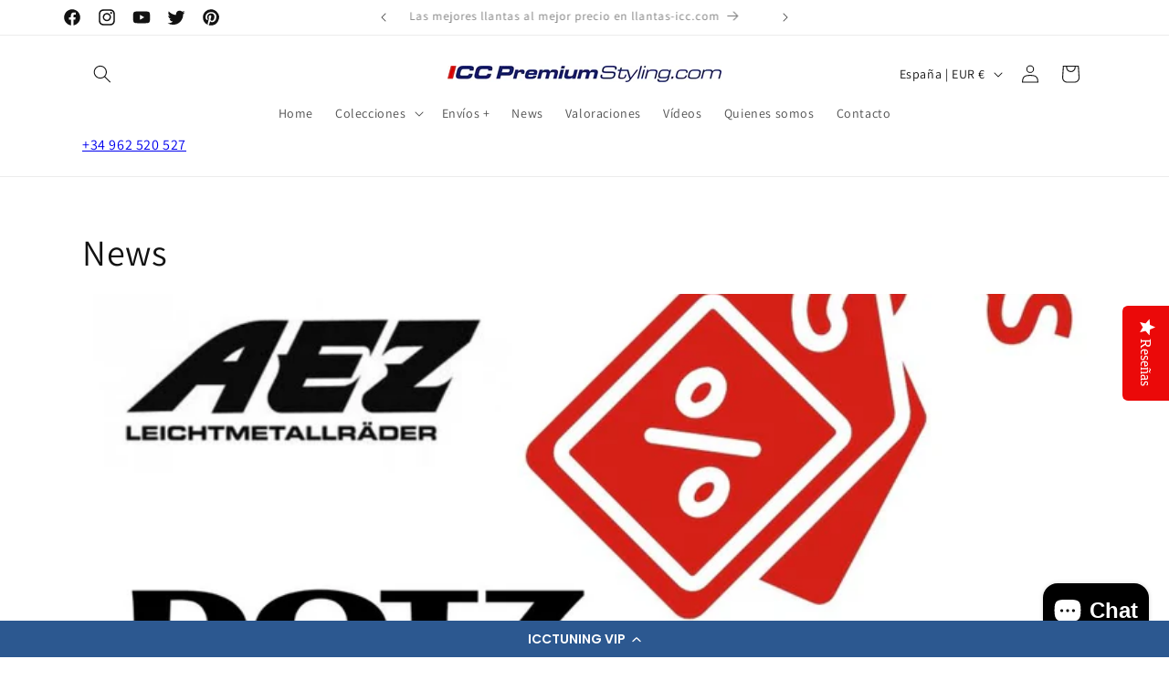

--- FILE ---
content_type: application/javascript
request_url: https://ecommplugins-trustboxsettings.trustpilot.com/icctuning.myshopify.com.js?settings=1667390202757&shop=icctuning.myshopify.com
body_size: 206
content:
const trustpilot_trustbox_settings = {"trustboxes":[],"activeTrustbox":0,"pageUrls":{"landing":"https://icctuning.myshopify.com","category":"https://icctuning.myshopify.com/collections/frontpage","product":"https://icctuning.myshopify.com/products/toma-de-aire-directa-dia-bmc"}};
dispatchEvent(new CustomEvent('trustpilotTrustboxSettingsLoaded'));

--- FILE ---
content_type: application/javascript; charset=utf-8
request_url: https://cdn-widgetsrepository.yotpo.com/v1/loader/StzopV-Vwd0s28PgwwDegQ
body_size: 13268
content:

if (typeof (window) !== 'undefined' && window.performance && window.performance.mark) {
  window.performance.mark('yotpo:loader:loaded');
}
var yotpoWidgetsContainer = yotpoWidgetsContainer || { guids: {} };
(function(){
    var guid = "StzopV-Vwd0s28PgwwDegQ";
    var loader = {
        loadDep: function (link, onLoad, strategy) {
            var script = document.createElement('script');
            script.onload = onLoad || function(){};
            script.src = link;
            if (strategy === 'defer') {
                script.defer = true;
            } else if (strategy === 'async') {
                script.async = true;
            }
            script.setAttribute("type", "text/javascript");
            script.setAttribute("charset", "utf-8");
            document.head.appendChild(script);
        },
        config: {
            data: {
                guid: guid
            },
            widgets: {
            
                "902350": {
                    instanceId: "902350",
                    instanceVersionId: "466758602",
                    templateAssetUrl: "https://cdn-widgetsrepository.yotpo.com/widget-assets/widget-referral-friend/app.v0.2.19-7483.js",
                    cssOverrideAssetUrl: "",
                    customizationCssUrl: "",
                    customizations: {
                      "background-color": "rgba(0, 0, 0, 0.7)",
                      "background-image-url": "https://cdn-widget-assets.yotpo.com/ReferralFriendWidget/assets/0.1.16/assets/backgroundImage-desktop.jpg",
                      "background-image-url-mobile": "https://cdn-widget-assets.yotpo.com/ReferralFriendWidget/assets/0.1.16/assets/backgroundImage-mobile-v2.jpg",
                      "copy-code-copied-text": "COPIED",
                      "copy-code-icon-color": "#D0021BFF",
                      "coupon-background-color": "#fafbfc",
                      "default-toggle": true,
                      "disclaimer-text": "I agree to the program’s [terms](http://example.net/terms) and [privacy policy](http://example.net/privacy-policy)",
                      "disclaimer-text-size": "12px",
                      "disclaimer-type": "no-disclaimer",
                      "email-activation": "true",
                      "email-capture-description-color": "#000000",
                      "email-capture-description-font-size": "14px",
                      "email-capture-description-text": "Enter your email to get your discount.",
                      "email-capture-title-color": "#000000",
                      "email-capture-title-font-size": "20px",
                      "email-capture-title-text": "Hey, friend! Your friend sent you {{reward}} your first purchase of {{min_spent}} or more.",
                      "email-verification-button-background-color": "#0F8383",
                      "email-verification-button-text": "Next",
                      "email-verification-button-text-color": "#FFFFFF",
                      "email-verification-button-type": "rounded_filled_rectangle",
                      "email-verification-resend-button-color": "#0F8383",
                      "email-verification-resend-button-font-size": "12px",
                      "email-verification-resend-link-sent-text": "Code sent",
                      "email-verification-resend-link-text": "Resend code",
                      "email-verification-resend-text": "Didn't get an email?",
                      "email-verification-resend-text-color": "#000000",
                      "email-verification-resend-text-font-size": "12px",
                      "email-verification-subtitle-color": "#000000",
                      "email-verification-subtitle-font-size": "14px",
                      "email-verification-subtitle-text": "Enter the code we sent to your email.",
                      "email-verification-title-color": "#000000",
                      "email-verification-title-font-size": "20px",
                      "email-verification-title-text": "Enter verification code",
                      "error-already-used-coupon-text": "Looks like you’ve already used this offer",
                      "error-general-failure-text": "Something went wrong generating your reward.",
                      "error-incorrect-verification-code-text": "Incorrect code. Try entering the code again.",
                      "error-message-invalid-email": "Please fill in a valid email address",
                      "error-message-text-color": "#C10000",
                      "error-message-verification-code-text-color": "#C10000",
                      "error-not-eligible-coupon-text": "Looks like you’re not eligible to use this offer.",
                      "next-button-background-color": "#D0021BFF",
                      "next-button-text": "Next",
                      "next-button-text-color": "#FFFFFFFF",
                      "next-button-type": "rounded_filled_rectangle",
                      "no-reward-subtitle-text": "Enter your email so we can let your friend know you received their referral.",
                      "no-reward-title-text": "Welcome to Body \u0026 Soul!",
                      "nothing-reward-subtitle-text": "Check out our products, and opportunities to earn rewards off purchases through our rewards program.",
                      "nothing-reward-title-text": "Did you know you can earn points off every order?",
                      "points-reward-subtitle-text": "Log in or create an account to use them",
                      "points-reward-title-text": "You’ve got {{points}} points to spend on rewards 🎉",
                      "points-subtitle-text": "Enter your email to get started",
                      "points-title-text": "Hey, friend! Your friend sent you {{points}} points to spend",
                      "popup-background-color": "#FFFFFF",
                      "primary-font-name-and-url": "Poppins@600|https://cdn-widgetsrepository.yotpo.com/web-fonts/css/poppins/v1/poppins_600.css",
                      "reward-option-auto-apply-title-text": "You got it! Your discount will  be automatically applied at checkout.",
                      "reward-option-title-text": "You got it! Just copy this code and paste it at checkout to use your discount.",
                      "rewards-page-button-background-color": "#0F8383",
                      "rewards-page-button-text": "Check out rewards program",
                      "rewards-page-button-text-color": "#0F8383",
                      "rewards-page-button-type": "rounded_rectangle",
                      "secondary-font-name-and-url": "Poppins@400|https://cdn-widgetsrepository.yotpo.com/web-fonts/css/poppins/v1/poppins_400.css",
                      "show-email-capture": false,
                      "sign-up-button-background-color": "#D0021BFF",
                      "sign-up-button-text": "Go to account page",
                      "sign-up-button-text-color": "#FFFFFFFF",
                      "sign-up-button-type": "rounded_filled_rectangle",
                      "start-button-background-color": "#D0021BFF",
                      "start-button-text": "Start shopping",
                      "start-button-text-color": "#FFFFFFFF",
                      "start-button-type": "rounded_filled_rectangle",
                      "subtitle-color": "#000000",
                      "subtitle-font-size": "14px",
                      "subtitle-text": "You can also copy and save this code for later.",
                      "text-design-choose-screen": "email_capture_display",
                      "title-color": "#000000",
                      "title-font-size": "20px",
                      "title-text": "Your discount will be automatically applied at checkout!"
                    },
                    staticContent: {
                      "cssEditorEnabled": false,
                      "currency": "EUR",
                      "forceEmailCapture": false,
                      "friendVerificationEnabled": "disabled",
                      "hideFriendCoupon": false,
                      "isHidden": false,
                      "isMultiCurrencyEnabled": false,
                      "merchantId": "98930",
                      "platformName": "shopify",
                      "rewardType": "REWARD_OPTION",
                      "selfExecutable": true,
                      "shouldAutoApplyCoupon": true,
                      "shouldShowInfoMessage": false,
                      "showRewardsButton": false,
                      "storeId": "3Q5XgYq011STSCJNT5m4ZUZ5qAvDxdcMDtoZ30gu",
                      "urlMatch": "https?://(?!yap.yotpo.com).*sref_id=.*"
                    },
                    className: "ReferralFriendWidget",
                    dependencyGroupId: null
                },
            
                "902349": {
                    instanceId: "902349",
                    instanceVersionId: "466633500",
                    templateAssetUrl: "https://cdn-widgetsrepository.yotpo.com/widget-assets/widget-referral-share/app.v0.5.8-7478.js",
                    cssOverrideAssetUrl: "",
                    customizationCssUrl: "",
                    customizations: {
                      "background-color": "#F6F1EE",
                      "customer-email-view-button-text": "Next",
                      "customer-email-view-description-discount-discount": "Give your friends {{friend_reward}} their first purchase of {{min_spent}}, and get {{customer_reward}} for each successful referral.",
                      "customer-email-view-description-discount-points": "Give your friends {{friend_reward}} their first purchase of {{min_spent}}, and get {{customer_reward}} points for each successful referral.",
                      "customer-email-view-description-nothing-discount": "Get {{customer_reward}} for each successful referral.",
                      "customer-email-view-description-nothing-points": "Get {{customer_reward}} points for each successful referral.",
                      "customer-email-view-description-points-discount": "Give your friends {{friend_reward}} points, and get {{customer_reward}} for each successful referral.",
                      "customer-email-view-description-points-points": "Give your friends {{friend_reward}} points, and get {{customer_reward}} points for each successful referral.",
                      "customer-email-view-header": "Refer a Friend",
                      "customer-email-view-input-placeholder": "Your email address",
                      "customer-email-view-title-discount-discount": "GIVE {{friend_reward}}, GET {{customer_reward}}",
                      "customer-email-view-title-discount-points": "GIVE {{friend_reward}}, GET {{customer_reward}} POINTS",
                      "customer-email-view-title-nothing-discount": "REFER A FRIEND, GET {{customer_reward}} FOR REFERRALS",
                      "customer-email-view-title-nothing-points": "REFER A FRIEND, GET {{customer_reward}} POINTS FOR REFERRALS",
                      "customer-email-view-title-points-discount": "GIVE {{friend_reward}} POINTS, GET {{customer_reward}}",
                      "customer-email-view-title-points-points": "GIVE {{friend_reward}} POINTS, GET {{customer_reward}} POINTS",
                      "customer-name-view-input-placeholder": "Your name",
                      "default-toggle": true,
                      "description-color": "#6C6C6C",
                      "description-font-size": "16px",
                      "desktop-background-image-url": "https://cdn-widget-assets.yotpo.com/ReferralShareWidget/assets/0.1.1/assets/background-image.jpg",
                      "disabled-referral-code-error": "Looks like your referral link was deactivated",
                      "email-fill-color": "#F6F1EE",
                      "email-input-type": "rounded_rectangle",
                      "email-outline-color": "#000000",
                      "email-text-color": "#000000",
                      "final-view-button-text": "Refer more friends",
                      "final-view-description": "Remind your friends to check their email",
                      "final-view-error-description": "We were unable to share the referral link. Go back to the previous step to try again.",
                      "final-view-error-text": "Back",
                      "final-view-error-title": "Something went wrong",
                      "final-view-title": "Thank you for referring!",
                      "fonts-primary-font-name-and-url": "Poppins@600|https://cdn-widgetsrepository.yotpo.com/web-fonts/css/poppins/v1/poppins_600.css",
                      "fonts-secondary-font-name-and-url": "Poppins@400|https://cdn-widgetsrepository.yotpo.com/web-fonts/css/poppins/v1/poppins_400.css",
                      "header-color": "#000000",
                      "header-font-size": "16px",
                      "login-view-description-discount-discount": "Give your friends {{friend_reward}} their first purchase of {{min_spent}}, and get {{customer_reward}} for each successful referral.",
                      "login-view-description-discount-points": "Give your friends {{friend_reward}} their first purchase of {{min_spent}}, and get {{customer_reward}} points for each successful referral.",
                      "login-view-description-nothing-discount": "Get {{customer_reward}} for each successful referral.",
                      "login-view-description-nothing-points": "Get {{customer_reward}} points for each successful referral.",
                      "login-view-description-points-discount": "Give your friends {{friend_reward}} points, and get {{customer_reward}} for each successful referral.",
                      "login-view-description-points-points": "Give your friends {{friend_reward}} points, and get {{customer_reward}} points for each successful referral.",
                      "login-view-header": "Refer a Friend",
                      "login-view-log-in-button-text": "Log in",
                      "login-view-sign-up-button-text": "Join now",
                      "login-view-title-discount-discount": "GIVE {{friend_reward}}, GET {{customer_reward}}",
                      "login-view-title-discount-points": "GIVE {{friend_reward}}, GET {{customer_reward}} POINTS",
                      "login-view-title-nothing-discount": "REFER A FRIEND, GET {{customer_reward}} FOR REFERRALS",
                      "login-view-title-nothing-points": "REFER A FRIEND, GET {{customer_reward}} POINTS FOR REFERRALS",
                      "login-view-title-points-discount": "GIVE {{friend_reward}} POINTS, GET {{customer_reward}}",
                      "login-view-title-points-points": "GIVE {{friend_reward}} POINTS, GET {{customer_reward}} POINTS",
                      "main-share-option-desktop": "main_share_copy_link",
                      "main-share-option-mobile": "main_share_sms",
                      "mobile-background-image-url": "https://cdn-widget-assets.yotpo.com/ReferralShareWidget/assets/0.1.1/assets/background-image-mobile.jpg",
                      "more-share-ways-text": "MORE WAYS TO SHARE",
                      "primary-button-background-color": "#D0021BFF",
                      "primary-button-font-size": "16px",
                      "primary-button-size": "standard",
                      "primary-button-text-color": "#FFFFFFFF",
                      "primary-button-type": "rounded_filled_rectangle",
                      "referral-history-completed-points-text": "{{points}} POINTS",
                      "referral-history-completed-status-type": "text",
                      "referral-history-confirmed-status": "Completed",
                      "referral-history-pending-status": "Pending",
                      "referral-history-redeem-text": "You can redeem your points for a reward, or apply your reward code at checkout.",
                      "referral-history-sumup-line-points-text": "{{points}} POINTS",
                      "referral-history-sumup-line-text": "Your Rewards",
                      "referral-views-button-text": "Next",
                      "referral-views-copy-link-button-text": "Copy link",
                      "referral-views-description-discount-discount": "Give your friends {{friend_reward}} their first purchase of {{min_spent}}, and get {{customer_reward}} for each successful referral.",
                      "referral-views-description-discount-points": "Give your friends {{friend_reward}} their first purchase of {{min_spent}}, and get {{customer_reward}} points for each successful referral.",
                      "referral-views-description-nothing-discount": "Get {{customer_reward}} for each successful referral.",
                      "referral-views-description-nothing-points": "Get {{customer_reward}} points for each successful referral.",
                      "referral-views-description-points-discount": "Give your friends {{friend_reward}} points, and get {{customer_reward}} for each successful referral.",
                      "referral-views-description-points-points": "Give your friends {{friend_reward}} points, and get {{customer_reward}} points for each successful referral.",
                      "referral-views-email-share-body": "How does a discount off your first order at {{company_name}} sound? Use the link below and once you've shopped, I'll get a reward too.\n{{referral_link}}",
                      "referral-views-email-share-subject": "Discount to a Store You'll Love!",
                      "referral-views-email-share-type": "personal_email",
                      "referral-views-friends-input-placeholder": "Friend’s email address",
                      "referral-views-header": "Refer a Friend",
                      "referral-views-personal-email-button-text": "Share via email",
                      "referral-views-sms-button-text": "Share via SMS",
                      "referral-views-title-discount-discount": "GIVE {{friend_reward}}, GET {{customer_reward}}",
                      "referral-views-title-discount-points": "GIVE {{friend_reward}}, GET {{customer_reward}} POINTS",
                      "referral-views-title-nothing-discount": "REFER A FRIEND, GET {{customer_reward}} FOR REFERRALS",
                      "referral-views-title-nothing-points": "REFER A FRIEND, GET {{customer_reward}} POINTS FOR REFERRALS",
                      "referral-views-title-points-discount": "GIVE {{friend_reward}} POINTS, GET {{customer_reward}}",
                      "referral-views-title-points-points": "GIVE {{friend_reward}} POINTS, GET {{customer_reward}} POINTS",
                      "referral-views-whatsapp-button-text": "Share via WhatsApp",
                      "secondary-button-background-color": "#D0021BFF",
                      "secondary-button-text-color": "#FFFFFFFF",
                      "secondary-button-type": "rounded_rectangle",
                      "share-allow-copy-link": true,
                      "share-allow-email": true,
                      "share-allow-sms": true,
                      "share-allow-whatsapp": true,
                      "share-headline-text-color": "#6C6C6C",
                      "share-icons-color": "black",
                      "share-settings-copyLink": true,
                      "share-settings-default-checkbox": true,
                      "share-settings-default-mobile-checkbox": true,
                      "share-settings-email": true,
                      "share-settings-mobile-copyLink": true,
                      "share-settings-mobile-email": true,
                      "share-settings-mobile-sms": true,
                      "share-settings-mobile-whatsapp": true,
                      "share-settings-whatsapp": true,
                      "share-sms-message": "I love {{company_name}}! Shop through my link to get a reward {{referral_link}}",
                      "share-whatsapp-message": "I love {{company_name}}! Shop through my link to get a reward {{referral_link}}",
                      "tab-size": "small",
                      "tab-type": "lower_line",
                      "tab-view-primary-tab-text": "Refer a Friend",
                      "tab-view-secondary-tab-text": "Your Referrals",
                      "tile-color": "#F6F1EE",
                      "title-color": "#000000",
                      "title-font-size": "26px",
                      "view-exit-intent-enabled": false,
                      "view-exit-intent-mobile-timeout-ms": 10000,
                      "view-is-popup": false,
                      "view-layout": "left",
                      "view-popup-delay-ms": 0,
                      "view-show-customer-name": false,
                      "view-show-popup-on-exit": false,
                      "view-show-referral-history": false,
                      "view-table-rectangular-dark-pending-color": "rgba( 0, 0, 0, 0.6 )",
                      "view-table-rectangular-light-pending-color": "#FFFFFF",
                      "view-table-selected-color": "#0F8383",
                      "view-table-theme": "dark",
                      "view-table-type": "lines"
                    },
                    staticContent: {
                      "advocateLoggedInRequirement": true,
                      "advocateRewardType": "POINTS",
                      "companyName": "ICCTUNING",
                      "cssEditorEnabled": false,
                      "currency": "EUR",
                      "friendRewardType": "REWARD_OPTION",
                      "hasPrimaryFontsFeature": true,
                      "isFreeMerchant": true,
                      "isHidden": false,
                      "isMultiCurrencyEnabled": false,
                      "merchantId": "98930",
                      "migrateTabColorToBackground": true,
                      "platformName": "shopify",
                      "referralHistoryEnabled": true,
                      "referralHost": "http://rwrd.io",
                      "storeId": "3Q5XgYq011STSCJNT5m4ZUZ5qAvDxdcMDtoZ30gu"
                    },
                    className: "ReferralShareWidget",
                    dependencyGroupId: null
                },
            
                "688800": {
                    instanceId: "688800",
                    instanceVersionId: "227538978",
                    templateAssetUrl: "https://cdn-widgetsrepository.yotpo.com/widget-assets/widget-customer-preview/app.v0.2.6-6145.js",
                    cssOverrideAssetUrl: "",
                    customizationCssUrl: "",
                    customizations: {
                      "view-background-color": "transparent",
                      "view-primary-color": "#2e4f7c",
                      "view-primary-font": "Nunito Sans@700|https://cdn-widgetsrepository.yotpo.com/web-fonts/css/nunito_sans/v1/nunito_sans_700.css",
                      "view-text-color": "#202020",
                      "welcome-text": "Good morning"
                    },
                    staticContent: {
                      "currency": "EUR",
                      "hideIfMatchingQueryParam": [
                        "oseid"
                      ],
                      "isHidden": true,
                      "platformName": "shopify",
                      "selfExecutable": true,
                      "storeId": "3Q5XgYq011STSCJNT5m4ZUZ5qAvDxdcMDtoZ30gu",
                      "storeLoginUrl": "http://tienda.icctuning.com/account/login",
                      "storeRegistrationUrl": "http://tienda.icctuning.com/account/register",
                      "storeRewardsPageUrl": "http://tienda.icctuning.com/pages/rewards",
                      "urlMatch": "^(?!.*\\.yotpo\\.com).*$"
                    },
                    className: "CustomerPreview",
                    dependencyGroupId: null
                },
            
                "511791": {
                    instanceId: "511791",
                    instanceVersionId: "466725441",
                    templateAssetUrl: "https://cdn-widgetsrepository.yotpo.com/widget-assets/widget-loyalty-campaigns/app.v1.2.14-7481.js",
                    cssOverrideAssetUrl: "",
                    customizationCssUrl: "",
                    customizations: {
                      "campaign-description-font-color": "#6C6C6C",
                      "campaign-description-size": "16px",
                      "campaign-item-1380396-background-color": "transparent",
                      "campaign-item-1380396-background-image-color-overlay": "rgba(0, 0, 0, .4)",
                      "campaign-item-1380396-background-type": "color",
                      "campaign-item-1380396-border-color": "#BCBCBC",
                      "campaign-item-1380396-description-font-color": "#6c6c6c",
                      "campaign-item-1380396-description-font-size": "16",
                      "campaign-item-1380396-exclude_audience_names": [],
                      "campaign-item-1380396-hover-view-tile-message": "Gana 1 punto por cada 1€  en compras",
                      "campaign-item-1380396-icon-color": "rgba(48,82,207,1)",
                      "campaign-item-1380396-icon-type": "defaultIcon",
                      "campaign-item-1380396-include_audience_ids": "1",
                      "campaign-item-1380396-include_audience_names": [
                        "All customers"
                      ],
                      "campaign-item-1380396-special-reward-enabled": "false",
                      "campaign-item-1380396-special-reward-headline-background-color": "#D2E3E3",
                      "campaign-item-1380396-special-reward-headline-text": "Just for you!",
                      "campaign-item-1380396-special-reward-headline-title-font-color": "#000000",
                      "campaign-item-1380396-special-reward-headline-title-font-size": "12",
                      "campaign-item-1380396-special-reward-tile-border-color": "#000000",
                      "campaign-item-1380396-tile-description": "Hacer compra",
                      "campaign-item-1380396-tile-reward": "1 punto por cada 1 € en compras",
                      "campaign-item-1380396-title-font-color": "#000000",
                      "campaign-item-1380396-title-font-size": "18",
                      "campaign-item-1380396-type": "PointsForPurchasesCampaign",
                      "campaign-item-1380397-background-color": "transparent",
                      "campaign-item-1380397-background-image-color-overlay": "rgba(0, 0, 0, .4)",
                      "campaign-item-1380397-background-type": "color",
                      "campaign-item-1380397-border-color": "#BCBCBC",
                      "campaign-item-1380397-description-font-color": "#6c6c6c",
                      "campaign-item-1380397-description-font-size": "16",
                      "campaign-item-1380397-exclude_audience_names": [],
                      "campaign-item-1380397-hover-view-tile-message": "Gana 100 puntos al crear una cuenta",
                      "campaign-item-1380397-icon-color": "rgba(48,82,207,1)",
                      "campaign-item-1380397-icon-type": "defaultIcon",
                      "campaign-item-1380397-include_audience_ids": "1",
                      "campaign-item-1380397-include_audience_names": [
                        "All customers"
                      ],
                      "campaign-item-1380397-special-reward-enabled": "false",
                      "campaign-item-1380397-special-reward-headline-background-color": "#D2E3E3",
                      "campaign-item-1380397-special-reward-headline-text": "Just for you!",
                      "campaign-item-1380397-special-reward-headline-title-font-color": "#000000",
                      "campaign-item-1380397-special-reward-headline-title-font-size": "12",
                      "campaign-item-1380397-special-reward-tile-border-color": "#000000",
                      "campaign-item-1380397-tile-description": "Crear una cuenta",
                      "campaign-item-1380397-tile-reward": "100 puntos",
                      "campaign-item-1380397-title-font-color": "#000000",
                      "campaign-item-1380397-title-font-size": "18",
                      "campaign-item-1380397-type": "CreateAccountCampaign",
                      "campaign-item-1380443-background-color": "transparent",
                      "campaign-item-1380443-background-image-color-overlay": "rgba(0, 0, 0, .4)",
                      "campaign-item-1380443-background-type": "color",
                      "campaign-item-1380443-border-color": "#BCBCBC",
                      "campaign-item-1380443-description-font-color": "#6c6c6c",
                      "campaign-item-1380443-description-font-size": "16",
                      "campaign-item-1380443-exclude_audience_names": "",
                      "campaign-item-1380443-hover-view-tile-message": "Acumula 5 puntos por una reseña",
                      "campaign-item-1380443-icon-color": "rgba(48,82,207,1)",
                      "campaign-item-1380443-icon-type": "defaultIcon",
                      "campaign-item-1380443-include_audience_ids": "1",
                      "campaign-item-1380443-include_audience_names": "All customers",
                      "campaign-item-1380443-special-reward-enabled": "false",
                      "campaign-item-1380443-special-reward-headline-background-color": "#D2E3E3",
                      "campaign-item-1380443-special-reward-headline-text": "Just for you!",
                      "campaign-item-1380443-special-reward-headline-title-font-color": "#000000",
                      "campaign-item-1380443-special-reward-headline-title-font-size": "12",
                      "campaign-item-1380443-special-reward-tile-border-color": "#000000",
                      "campaign-item-1380443-tile-description": "Deje una reseña sobre nosotros",
                      "campaign-item-1380443-tile-reward": "5 points",
                      "campaign-item-1380443-title-font-color": "#000000",
                      "campaign-item-1380443-title-font-size": "18",
                      "campaign-item-1380443-type": "YotpoReviewCampaign",
                      "campaign-item-1380444-action-tile-action-text": "Follow @ICCPremium",
                      "campaign-item-1380444-action-tile-title": "Gana 5 puntos al seguirnos en  \n X (Twitter)",
                      "campaign-item-1380444-background-color": "transparent",
                      "campaign-item-1380444-background-image-color-overlay": "rgba(0, 0, 0, .4)",
                      "campaign-item-1380444-background-type": "color",
                      "campaign-item-1380444-border-color": "#BCBCBC",
                      "campaign-item-1380444-description-font-color": "#6c6c6c",
                      "campaign-item-1380444-description-font-size": "16",
                      "campaign-item-1380444-exclude_audience_names": "",
                      "campaign-item-1380444-icon-color": "rgba(48,82,207,1)",
                      "campaign-item-1380444-icon-type": "defaultIcon",
                      "campaign-item-1380444-include_audience_ids": "1",
                      "campaign-item-1380444-include_audience_names": "All customers",
                      "campaign-item-1380444-special-reward-enabled": "false",
                      "campaign-item-1380444-special-reward-headline-background-color": "#D2E3E3",
                      "campaign-item-1380444-special-reward-headline-text": "Just for you!",
                      "campaign-item-1380444-special-reward-headline-title-font-color": "#000000",
                      "campaign-item-1380444-special-reward-headline-title-font-size": "12",
                      "campaign-item-1380444-special-reward-tile-border-color": "#000000",
                      "campaign-item-1380444-tile-description": "síguenos en Twitter",
                      "campaign-item-1380444-tile-reward": "5 points",
                      "campaign-item-1380444-title-font-color": "#000000",
                      "campaign-item-1380444-title-font-size": "18",
                      "campaign-item-1380444-type": "TwitterFollowCampaign",
                      "campaign-item-1384081-action-tile-action-text": "Facebook",
                      "campaign-item-1384081-action-tile-title": "Acumula 1 punto cuando nos comparta en Facebook",
                      "campaign-item-1384081-background-color": "transparent",
                      "campaign-item-1384081-background-image-color-overlay": "rgba(0, 0, 0, .4)",
                      "campaign-item-1384081-background-type": "color",
                      "campaign-item-1384081-border-color": "#BCBCBC",
                      "campaign-item-1384081-description-font-color": "#6c6c6c",
                      "campaign-item-1384081-description-font-size": "16",
                      "campaign-item-1384081-exclude_audience_names": "",
                      "campaign-item-1384081-icon-color": "rgba(48,82,207,1)",
                      "campaign-item-1384081-icon-type": "defaultIcon",
                      "campaign-item-1384081-include_audience_ids": "1",
                      "campaign-item-1384081-include_audience_names": "All customers",
                      "campaign-item-1384081-special-reward-enabled": "false",
                      "campaign-item-1384081-special-reward-headline-background-color": "#D2E3E3",
                      "campaign-item-1384081-special-reward-headline-text": "Just for you!",
                      "campaign-item-1384081-special-reward-headline-title-font-color": "#000000",
                      "campaign-item-1384081-special-reward-headline-title-font-size": "12",
                      "campaign-item-1384081-special-reward-tile-border-color": "#000000",
                      "campaign-item-1384081-tile-description": "comparte en Facebook",
                      "campaign-item-1384081-tile-reward": "1 point",
                      "campaign-item-1384081-title-font-color": "#000000",
                      "campaign-item-1384081-title-font-size": "18",
                      "campaign-item-1384081-type": "FacebookShareCampaign",
                      "campaign-title-font-color": "#000000",
                      "campaign-title-size": "20px",
                      "completed-tile-headline": "terminado",
                      "completed-tile-message": "Ya has usado esta opción",
                      "container-headline": "Formas de ganar puntos",
                      "general-hover-tile-button-color": "rgba(108,108,108,1)",
                      "general-hover-tile-button-text-color": "#FFFFFF",
                      "general-hover-tile-button-type": "rounded_filled_rectangle",
                      "general-hover-tile-color-overlay": "rgba(255,255,255,1)",
                      "general-hover-tile-text-color": "#000000",
                      "headline-font-color": "#000000",
                      "headline-font-size": "26px",
                      "logged-out-is-redirect-after-login-to-current-page": "true",
                      "logged-out-message": "¿Ya eres miembro?",
                      "logged-out-sign-in-text": "Log in",
                      "logged-out-sign-up-text": "Inscribirse",
                      "main-text-font-name-and-url": "Poppins@600|https://fonts.googleapis.com/css?family=Poppins:600\u0026display=swap",
                      "secondary-text-font-name-and-url": "Poppins@400|https://fonts.googleapis.com/css?family=Poppins:400\u0026display=swap",
                      "selected-audiences": "1",
                      "selected-extensions": [
                        "1380397",
                        "1380396",
                        "1380443",
                        "1380444",
                        "1384081"
                      ],
                      "special-reward-enabled": "false",
                      "special-reward-headline-background-color": "#D2E3E3",
                      "special-reward-headline-text": "Special for you",
                      "special-reward-headline-title-font-color": "#000000",
                      "special-reward-headline-title-font-size": "12",
                      "special-reward-tile-border-color": "#000000",
                      "tile-border-color": "#BCBCBC",
                      "tile-spacing-type": "big",
                      "tiles-background-color": "#FFFFFF",
                      "time-between-rewards-days": "Serás elegible nuevamente en *|days|* días",
                      "time-between-rewards-hours": "Serás elegible nuevamente en *|hours|* horas"
                    },
                    staticContent: {
                      "companyName": "ICCTUNING",
                      "cssEditorEnabled": true,
                      "currency": "USD",
                      "facebookAppId": "1647129615540489",
                      "isHidden": false,
                      "isMultiCurrencyEnabled": false,
                      "isSegmentationsPickerEnabled": false,
                      "isShopifyNewAccountsVersion": true,
                      "merchantId": "98930",
                      "platformName": "shopify",
                      "storeAccountLoginUrl": "//tienda.icctuning.com/account/login",
                      "storeAccountRegistrationUrl": "//tienda.icctuning.com/account/register",
                      "storeId": "3Q5XgYq011STSCJNT5m4ZUZ5qAvDxdcMDtoZ30gu"
                    },
                    className: "CampaignWidget",
                    dependencyGroupId: 2
                },
            
                "511790": {
                    instanceId: "511790",
                    instanceVersionId: "465963712",
                    templateAssetUrl: "https://cdn-widgetsrepository.yotpo.com/widget-assets/widget-coupons-redemption/app.v0.6.2-5198.js",
                    cssOverrideAssetUrl: "",
                    customizationCssUrl: "",
                    customizations: {
                      "confirmation-step-cancel-option": "NO",
                      "confirmation-step-confirm-option": "YES",
                      "confirmation-step-title": "ARE YOU SURE?",
                      "coupon-background-type": "no-background",
                      "coupon-code-copied-message-body": "Thank you for redeeming your points. Please paste the code at checkout.",
                      "coupon-code-copied-message-color": "#707997",
                      "coupon-code-copied-message-title": "COPIED",
                      "coupons-redemption-description": "¡Canjear tus puntos es fácil! Simplemente haga clic en Canjear puntos, luego copie y pegue su código al finalizar la compra.",
                      "coupons-redemption-headline": "Cómo utilizar tus puntos",
                      "coupons-redemption-rule": "20 puntos equivalen a 1€",
                      "description-color": "#6C6C6C",
                      "description-font-size": "16",
                      "disabled-outline-button-color": "#929292",
                      "discount-bigger-than-subscription-cost-text": "Your next subscription is lower than the redemption amount",
                      "donate-button-text": "DONATE",
                      "donation-success-message-body": "Thank you for donating ${{donation_amount}} to {{company_name}}",
                      "donation-success-message-color": "#707997",
                      "donation-success-message-title": "SUCCESS",
                      "error-message-color": "#f04860",
                      "error-message-title": "",
                      "headline-color": "#000000",
                      "headline-font-size": "26",
                      "login-button-color": "rgba(216,35,47,1)",
                      "login-button-text": "Canjear puntos",
                      "login-button-text-color": "white",
                      "login-button-type": "rounded_filled_rectangle",
                      "message-font-size": "14",
                      "missing-points-amount-text": "You don't have enough points to redeem",
                      "next-subscription-headline-text": "NEXT ORDER",
                      "next-subscription-subtitle-text": "{{product_name}} {{next_order_amount}}",
                      "no-subscription-subtitle-text": "No ongoing subscriptions",
                      "point-balance-text": "Tiene {{current_point_balance}} puntos",
                      "points-balance-color": "#000000",
                      "points-balance-font-size": "16",
                      "points-balance-number-color": "rgba(48,82,207,1)",
                      "primary-font-name-and-url": "Poppins@600|https://fonts.googleapis.com/css?family=Poppins:600\u0026display=swap",
                      "redeem-button-color": "#0F8383",
                      "redeem-button-text": "Redeem points",
                      "redeem-button-text-color": "#FFFFFF",
                      "redeem-button-type": "rounded_rectangle",
                      "redemption-818831-displayname": "$5 off",
                      "redemption-818831-settings-button-color": "rgba(216,35,47,1)",
                      "redemption-818831-settings-button-text": "Canjear",
                      "redemption-818831-settings-button-text-color": "#FFFFFF",
                      "redemption-818831-settings-button-type": "rounded_filled_rectangle",
                      "redemption-818831-settings-call-to-action-button-text": "Redeem",
                      "redemption-818831-settings-cost": 100,
                      "redemption-818831-settings-cost-color": "#6C6C6C",
                      "redemption-818831-settings-cost-font-size": "16",
                      "redemption-818831-settings-cost-text": "{{points}} points",
                      "redemption-818831-settings-coupon-cost-font-size": "15",
                      "redemption-818831-settings-coupon-reward-font-size": "29",
                      "redemption-818831-settings-discount-amount-cents": 500,
                      "redemption-818831-settings-discount-type": "fixed_amount",
                      "redemption-818831-settings-reward": "Descuento 5 € ",
                      "redemption-818831-settings-reward-color": "#000000",
                      "redemption-818831-settings-reward-font-size": "20",
                      "redemption-818831-settings-success-message-text": "Discount Applied",
                      "redemption-818832-displayname": "$10 off",
                      "redemption-818832-settings-button-color": "rgba(216,35,47,1)",
                      "redemption-818832-settings-button-text": "Canjear",
                      "redemption-818832-settings-button-text-color": "#FFFFFF",
                      "redemption-818832-settings-button-type": "rounded_filled_rectangle",
                      "redemption-818832-settings-call-to-action-button-text": "Redeem",
                      "redemption-818832-settings-cost": 200,
                      "redemption-818832-settings-cost-color": "#6C6C6C",
                      "redemption-818832-settings-cost-font-size": "16",
                      "redemption-818832-settings-cost-text": "{{points}} points",
                      "redemption-818832-settings-coupon-cost-font-size": "15",
                      "redemption-818832-settings-coupon-reward-font-size": "29",
                      "redemption-818832-settings-discount-amount-cents": 1000,
                      "redemption-818832-settings-discount-type": "fixed_amount",
                      "redemption-818832-settings-reward": "Descuento 10 €",
                      "redemption-818832-settings-reward-color": "#000000",
                      "redemption-818832-settings-reward-font-size": "20",
                      "redemption-818832-settings-success-message-text": "Discount Applied",
                      "redemption-818833-displayname": "$20 off",
                      "redemption-818833-settings-button-color": "rgba(216,35,47,1)",
                      "redemption-818833-settings-button-text": "Canjear",
                      "redemption-818833-settings-button-text-color": "#FFFFFF",
                      "redemption-818833-settings-button-type": "rounded_filled_rectangle",
                      "redemption-818833-settings-call-to-action-button-text": "Redeem",
                      "redemption-818833-settings-cost": 400,
                      "redemption-818833-settings-cost-color": "#6C6C6C",
                      "redemption-818833-settings-cost-font-size": "16",
                      "redemption-818833-settings-cost-text": "{{points}} points",
                      "redemption-818833-settings-coupon-cost-font-size": "15",
                      "redemption-818833-settings-coupon-reward-font-size": "29",
                      "redemption-818833-settings-discount-amount-cents": 2000,
                      "redemption-818833-settings-discount-type": "fixed_amount",
                      "redemption-818833-settings-reward": "Descuento 20 €",
                      "redemption-818833-settings-reward-color": "#000000",
                      "redemption-818833-settings-reward-font-size": "20",
                      "redemption-818833-settings-success-message-text": "Discount Applied",
                      "redemption-823566-displayname": "envío gratis",
                      "redemption-823566-settings-button-color": "rgba(216,35,47,1)",
                      "redemption-823566-settings-button-text": "Canjear",
                      "redemption-823566-settings-button-text-color": "#FFFFFF",
                      "redemption-823566-settings-button-type": "rounded_filled_rectangle",
                      "redemption-823566-settings-call-to-action-button-text": "Redeem",
                      "redemption-823566-settings-cost": "200",
                      "redemption-823566-settings-cost-color": "#6C6C6C",
                      "redemption-823566-settings-cost-font-size": "16",
                      "redemption-823566-settings-cost-text": "{{points}} points",
                      "redemption-823566-settings-coupon-cost-font-size": "15",
                      "redemption-823566-settings-coupon-reward-font-size": "29",
                      "redemption-823566-settings-discount-type": "shipping",
                      "redemption-823566-settings-reward": "envío gratis",
                      "redemption-823566-settings-reward-color": "#000000",
                      "redemption-823566-settings-reward-font-size": "20",
                      "redemption-823566-settings-success-message-text": "Discount Applied",
                      "rule-border-color": "#6C6C6C",
                      "rule-color": "#000000",
                      "rule-font-size": "16",
                      "secondary-font-name-and-url": "Poppins@400|https://fonts.googleapis.com/css?family=Poppins:400\u0026display=swap",
                      "selected-extensions": [
                        "818831",
                        "818832",
                        "818833",
                        "823566"
                      ],
                      "selected-redemptions-modes": "regular",
                      "subscription-coupon-applied-message-body": "The discount was applied to your upcoming subscription order. You’ll be able to get another discount once the next order is processed.",
                      "subscription-coupon-applied-message-color": "#707997",
                      "subscription-coupon-applied-message-title": "",
                      "subscription-divider-color": "#c2cdf4",
                      "subscription-headline-color": "#666d8b",
                      "subscription-headline-font-size": "14",
                      "subscription-points-headline-text": "YOUR POINT BALANCE",
                      "subscription-points-subtitle-text": "{{current_point_balance}} Points",
                      "subscription-redemptions-description": "Choose a discount option that will automatically apply to your next subscription order.",
                      "subscription-redemptions-headline": "Redeem for Subscription Discount",
                      "subscription-subtitle-color": "#768cdc",
                      "subscription-subtitle-font-size": "20",
                      "view-layout": "full-layout"
                    },
                    staticContent: {
                      "cssEditorEnabled": true,
                      "currency": "USD",
                      "isHidden": false,
                      "isMultiCurrencyEnabled": false,
                      "isShopifyNewAccountsVersion": true,
                      "merchantId": "98930",
                      "platformName": "shopify",
                      "storeId": "3Q5XgYq011STSCJNT5m4ZUZ5qAvDxdcMDtoZ30gu",
                      "storeLoginUrl": "/account/login",
                      "subunitsPerUnit": 100
                    },
                    className: "CouponsRedemptionWidget",
                    dependencyGroupId: 2
                },
            
                "511789": {
                    instanceId: "511789",
                    instanceVersionId: "465963711",
                    templateAssetUrl: "https://cdn-widgetsrepository.yotpo.com/widget-assets/widget-my-rewards/app.v1.4.17-7427.js",
                    cssOverrideAssetUrl: "",
                    customizationCssUrl: "",
                    customizations: {
                      "layout-add-background": "true",
                      "layout-background-color": "rgba(255,255,255,1)",
                      "logged-in-description-color": "#0F8383",
                      "logged-in-description-font-size": "22",
                      "logged-in-description-text": "You have {{current_point_balance}} points",
                      "logged-in-headline-color": "#000000",
                      "logged-in-headline-font-size": "40",
                      "logged-in-headline-text": "Hi {{first_name}}!",
                      "logged-in-primary-button-cta-type": "redemptionWidget",
                      "logged-in-primary-button-text": "Redeem points",
                      "logged-in-secondary-button-text": "Rewards history",
                      "logged-out-headline-color": "#000000",
                      "logged-out-headline-font-size": 36,
                      "logged-out-headline-text": "Cómo funciona",
                      "logged-out-selected-step-name": "step_1",
                      "primary-button-background-color": "#000000",
                      "primary-button-text-color": "#FFFFFF",
                      "primary-button-type": "rounded_filled_rectangle",
                      "primary-font-name-and-url": "Poppins@600|https://fonts.googleapis.com/css?family=Poppins:600\u0026display=swap",
                      "reward-step-1-displayname": "Step 1",
                      "reward-step-1-settings-description": "Crea una cuenta y\ngana 100 puntos.",
                      "reward-step-1-settings-description-color": "#6C6C6C",
                      "reward-step-1-settings-description-font-size": "16",
                      "reward-step-1-settings-icon": "default",
                      "reward-step-1-settings-icon-color": "#000000",
                      "reward-step-1-settings-title": "Inscribirse",
                      "reward-step-1-settings-title-color": "#000000",
                      "reward-step-1-settings-title-font-size": "20",
                      "reward-step-2-displayname": "Step 2",
                      "reward-step-2-settings-description": "Gana puntos con cada compra.",
                      "reward-step-2-settings-description-color": "#6C6C6C",
                      "reward-step-2-settings-description-font-size": "16",
                      "reward-step-2-settings-icon": "default",
                      "reward-step-2-settings-icon-color": "#000000",
                      "reward-step-2-settings-title": "Gana puntos",
                      "reward-step-2-settings-title-color": "#000000",
                      "reward-step-2-settings-title-font-size": "20",
                      "reward-step-3-displayname": "Step 3",
                      "reward-step-3-settings-description": "Canjear puntos por\nrecompensas y descuentos exclusivos.",
                      "reward-step-3-settings-description-color": "#6C6C6C",
                      "reward-step-3-settings-description-font-size": "16",
                      "reward-step-3-settings-icon": "default",
                      "reward-step-3-settings-icon-color": "#000000",
                      "reward-step-3-settings-title": "Canjear puntos",
                      "reward-step-3-settings-title-color": "#000000",
                      "reward-step-3-settings-title-font-size": "20",
                      "rewards-history-approved-text": "Approved",
                      "rewards-history-background-color": "rgba(0,0,0,0.79)",
                      "rewards-history-headline-color": "#000000",
                      "rewards-history-headline-font-size": "26",
                      "rewards-history-headline-text": "Rewards History",
                      "rewards-history-pending-text": "Pending",
                      "rewards-history-refunded-text": "Refunded",
                      "rewards-history-reversed-text": "Reversed",
                      "rewards-history-table-action-col-text": "Action",
                      "rewards-history-table-date-col-text": "Date",
                      "rewards-history-table-expiration-col-text": "Points expire on",
                      "rewards-history-table-points-col-text": "Points",
                      "rewards-history-table-status-col-text": "Status",
                      "rewards-history-table-store-col-text": "Store",
                      "secondary-button-background-color": "#000000",
                      "secondary-button-text-color": "#000000",
                      "secondary-button-type": "rounded_rectangle",
                      "secondary-font-name-and-url": "Poppins@400|https://fonts.googleapis.com/css?family=Poppins:400\u0026display=swap",
                      "view-grid-points-column-color": "#0F8383",
                      "view-grid-rectangular-background-color": "#F6F1EE",
                      "view-grid-type": "border"
                    },
                    staticContent: {
                      "cssEditorEnabled": true,
                      "currency": "USD",
                      "isHidden": false,
                      "isMultiCurrencyEnabled": false,
                      "isMultiStoreMerchant": false,
                      "isShopifyNewAccountsVersion": true,
                      "merchantId": "98930",
                      "platformName": "shopify",
                      "storeId": "3Q5XgYq011STSCJNT5m4ZUZ5qAvDxdcMDtoZ30gu"
                    },
                    className: "MyRewardsWidget",
                    dependencyGroupId: 2
                },
            
                "511788": {
                    instanceId: "511788",
                    instanceVersionId: "465963709",
                    templateAssetUrl: "https://cdn-widgetsrepository.yotpo.com/widget-assets/widget-visual-redemption/app.v1.1.5-7351.js",
                    cssOverrideAssetUrl: "",
                    customizationCssUrl: "",
                    customizations: {
                      "description-color": "#6C6C6C",
                      "description-font-size": "16",
                      "headline-color": "#000000",
                      "headline-font-size": "26",
                      "layout-background-color": "#F6F1EE",
                      "primary-font-name-and-url": "Poppins@600|https://fonts.googleapis.com/css?family=Poppins:600\u0026display=swap",
                      "redemption-1-displayname": "Tile 1",
                      "redemption-1-settings-cost": "0 points",
                      "redemption-1-settings-cost-color": "#6C6C6C",
                      "redemption-1-settings-cost-font-size": "16",
                      "redemption-1-settings-frame-color": "#BCBCBC",
                      "redemption-1-settings-reward": "$0 off",
                      "redemption-1-settings-reward-color": "#000000",
                      "redemption-1-settings-reward-font-size": "20",
                      "redemption-2-displayname": "Tile 2",
                      "redemption-2-settings-cost": "0 points",
                      "redemption-2-settings-cost-color": "#6C6C6C",
                      "redemption-2-settings-cost-font-size": "16",
                      "redemption-2-settings-frame-color": "#BCBCBC",
                      "redemption-2-settings-reward": "$0 off",
                      "redemption-2-settings-reward-color": "#000000",
                      "redemption-2-settings-reward-font-size": "20",
                      "redemption-3-displayname": "Tile 3",
                      "redemption-3-settings-cost": "0 points",
                      "redemption-3-settings-cost-color": "#6C6C6C",
                      "redemption-3-settings-cost-font-size": "16",
                      "redemption-3-settings-frame-color": "#BCBCBC",
                      "redemption-3-settings-reward": "$0 off",
                      "redemption-3-settings-reward-color": "#000000",
                      "redemption-3-settings-reward-font-size": "20",
                      "rule-color": "#000000",
                      "rule-dots-color": "#6C6C6C",
                      "rule-font-size": "16",
                      "secondary-font-name-and-url": "Poppins@400|https://fonts.googleapis.com/css?family=Poppins:400\u0026display=swap",
                      "selected-extensions": [
                        "1",
                        "2",
                        "3"
                      ],
                      "view-layout": "full-layout",
                      "visual-redemption-description": "Redeeming your points is easy! Just log in, and choose an eligible reward at checkout.",
                      "visual-redemption-headline": "How to Use Your Points",
                      "visual-redemption-rule": "100 points equals $1"
                    },
                    staticContent: {
                      "cssEditorEnabled": true,
                      "currency": "USD",
                      "isHidden": false,
                      "isMultiCurrencyEnabled": false,
                      "isShopifyNewAccountsVersion": true,
                      "platformName": "shopify",
                      "storeId": "3Q5XgYq011STSCJNT5m4ZUZ5qAvDxdcMDtoZ30gu"
                    },
                    className: "VisualRedemptionWidget",
                    dependencyGroupId: 2
                },
            
                "511787": {
                    instanceId: "511787",
                    instanceVersionId: "466677178",
                    templateAssetUrl: "https://cdn-widgetsrepository.yotpo.com/widget-assets/widget-hero-section/app.v1.8.0-7479.js",
                    cssOverrideAssetUrl: "",
                    customizationCssUrl: "",
                    customizations: {
                      "background-image-url": "https://cdn-widget-assets.yotpo.com/static_assets/StzopV-Vwd0s28PgwwDegQ/images/image_2023_10_25_09_51_47_680",
                      "description-color": "#000000",
                      "description-font-size": "16",
                      "description-text-logged-in": "Como miembro, ganarás puntos y recompensas exclusivas cada vez que compres.",
                      "description-text-logged-out": "Gane puntos y recompensas exclusivas cada vez que compre.",
                      "headline-color": "#000000",
                      "headline-font-size": "26",
                      "headline-text-logged-in": "Bienvenid@ al  club",
                      "headline-text-logged-out": "Únete al club",
                      "login-button-color": "rgba(188,188,188,1)",
                      "login-button-text": "LOG IN",
                      "login-button-text-color": "#000000",
                      "login-button-type": "rounded_rectangle",
                      "mobile-background-image-url": "https://cdn-widget-assets.yotpo.com/static_assets/StzopV-Vwd0s28PgwwDegQ/images/image_2023_10_25_09_50_52_763",
                      "primary-font-name-and-url": "Poppins@600|https://fonts.googleapis.com/css?family=Poppins:600\u0026display=swap",
                      "register-button-color": "#000000",
                      "register-button-text": "ÚNETE AHORA",
                      "register-button-text-color": "#ffffff",
                      "register-button-type": "rounded_filled_rectangle",
                      "secondary-font-name-and-url": "Poppins@400|https://fonts.googleapis.com/css?family=Poppins:400\u0026display=swap",
                      "text-background-color": "rgba(255,255,255,1)",
                      "text-background-show-on-desktop": "true",
                      "text-background-show-on-mobile": "true",
                      "view-layout": "left-layout"
                    },
                    staticContent: {
                      "cssEditorEnabled": true,
                      "isHidden": false,
                      "isShopifyNewAccountsVersion": true,
                      "merchantId": "98930",
                      "platformName": "shopify",
                      "storeId": "3Q5XgYq011STSCJNT5m4ZUZ5qAvDxdcMDtoZ30gu",
                      "storeLoginUrl": "//tienda.icctuning.com/account/login",
                      "storeRegistrationUrl": "//tienda.icctuning.com/account/register"
                    },
                    className: "HeroSectionWidget",
                    dependencyGroupId: 2
                },
            
                "511786": {
                    instanceId: "511786",
                    instanceVersionId: "353550919",
                    templateAssetUrl: "https://cdn-widgetsrepository.yotpo.com/widget-assets/widget-loyalty-page/app.v0.7.1-7312.js",
                    cssOverrideAssetUrl: "",
                    customizationCssUrl: "",
                    customizations: {
                      "headline-color": "#000000",
                      "headline-font-size": "26",
                      "page-background-color": "",
                      "primary-font-name-and-url": "Poppins@600|https://fonts.googleapis.com/css?family=Poppins:600\u0026display=swap",
                      "secondary-font-name-and-url": "Poppins@400|https://fonts.googleapis.com/css?family=Poppins:400\u0026display=swap",
                      "selected-widgets-ids": [
                        "511787",
                        "511789",
                        "511791",
                        "511790"
                      ],
                      "widget-511787-type": "HeroSectionWidget",
                      "widget-511789-type": "MyRewardsWidget",
                      "widget-511790-type": "CouponsRedemptionWidget",
                      "widget-511791-type": "CampaignWidget"
                    },
                    staticContent: {
                      "isHidden": false,
                      "platformName": "shopify",
                      "storeId": "3Q5XgYq011STSCJNT5m4ZUZ5qAvDxdcMDtoZ30gu"
                    },
                    className: "LoyaltyPageWidget",
                    dependencyGroupId: null
                },
            
                "511785": {
                    instanceId: "511785",
                    instanceVersionId: "466745722",
                    templateAssetUrl: "https://cdn-widgetsrepository.yotpo.com/widget-assets/widget-loyalty-floater/app.v0.40.0-7482.js",
                    cssOverrideAssetUrl: "",
                    customizationCssUrl: "",
                    customizations: {
                      "banner-background-color": "#2c5890",
                      "banner-height": "low",
                      "banner-logged-in-text": "Tiene  {{point_balance}} Puntos acumulados",
                      "banner-logged-out-text": "ICCTUNING VIP",
                      "banner-point-balance-font-size": "14px",
                      "banner-position": "footer",
                      "banner-text-color": "white",
                      "banner-text-font-size": "14px",
                      "button-type": "rounded_rectangle",
                      "confirmation-no-button-type": "borderless",
                      "confirmation-no-text": "CANCELAR",
                      "confirmation-text": "¿aplicar descuento?",
                      "confirmation-yes-text": "APLICAR",
                      "coupon-copied-text": "COPIADO",
                      "coupon-headline-font-size": "16px",
                      "coupon-headline-text": "Tiene {{reward}}! 🎉",
                      "coupon-instructions-text": "Copie el código para aplicarlo al finalizar la compra. También te lo hemos enviado a tu correo electrónico.",
                      "coupon-texts-font-size": "14px",
                      "drawer-action-color": "#2c5890",
                      "drawer-background-color": "#ffffff",
                      "drawer-customer-first-name": "{{customer_first_name}}",
                      "drawer-logged-in-headline-text-font-size": "20px",
                      "drawer-logged-out-headline-text": "💰 consigue {{points_amount}} puntos por cada 1€ en compras",
                      "drawer-logged-out-headline-text-font-size": "16px",
                      "drawer-point-balance-text": "{{point_balance}} puntos",
                      "drawer-sign-in-text-font-size": "14px",
                      "drawer-sign-up-subtitle-text-font-size": "14px",
                      "drawer-sign-up-title-text-font-size": "16px",
                      "drawer-subtitles-color": "#909296",
                      "insufficient-points-text": "Puntos insuficientes",
                      "logged-out-headline-text-font-size": "16px",
                      "missing-points-text": "⚡ está a {{points_amount}} puntos de su descuento",
                      "points-cost-suffix-text": "points",
                      "points-cost-text": "{{points}} puntos",
                      "primary-font-name-and-url": "Poppins@600|https://fonts.googleapis.com/css?family=Poppins:600\u0026display=swap",
                      "redeem-text": "aplicar descuento",
                      "secondary-font-name-and-url": "Poppins@400|https://fonts.googleapis.com/css?family=Poppins:400\u0026display=swap",
                      "show-less-redemptions-text": "ver menos",
                      "show-more-redemptions-text": "ver más",
                      "sign-in-link-text": "Log in",
                      "sign-in-text": "¿Ya eres miembro?",
                      "sign-up-subtitle-text": " {{create_account_reward}}",
                      "sign-up-title-text": "suscribir y ganar"
                    },
                    staticContent: {
                      "cssEditorEnabled": true,
                      "isHidden": false,
                      "isShopifyNewAccountsVersion": true,
                      "merchantId": "98930",
                      "platformName": "shopify",
                      "selfExecutable": true,
                      "storeId": "3Q5XgYq011STSCJNT5m4ZUZ5qAvDxdcMDtoZ30gu",
                      "storeLoginUrl": "//tienda.icctuning.com/account/login",
                      "storeRegistrationUrl": "//tienda.icctuning.com/account/register",
                      "urlMatch": "^((?!\\.yotpo.com|[0-9]+\\/checkouts\\/).)*$"
                    },
                    className: "LoyaltyFloaterWidget",
                    dependencyGroupId: null
                },
            
            },
            guidStaticContent: {},
            dependencyGroups: {
                      "2": [
                        "https://cdn-widget-assets.yotpo.com/widget-vue-core/app.v0.1.0-2295.js"
                      ]
                    }
        },
        initializer: "https://cdn-widgetsrepository.yotpo.com/widget-assets/widgets-initializer/app.v0.9.8-7487.js",
        analytics: "https://cdn-widgetsrepository.yotpo.com/widget-assets/yotpo-pixel/2025-12-31_09-59-10/bundle.js"
    }
    
    
    const initWidgets = function (config, initializeWidgets = true) {
        const widgetInitializer = yotpoWidgetsContainer['yotpo_widget_initializer'](config);
        return widgetInitializer.initWidgets(initializeWidgets);
    };
    const initWidget = function (config, instanceId, widgetPlaceHolder) {
        const widgetInitializer = yotpoWidgetsContainer['yotpo_widget_initializer'](config);
        if (widgetInitializer.initWidget) {
            return widgetInitializer.initWidget(instanceId, widgetPlaceHolder);
        }
        console.error("initWidget is not supported widgetInitializer");
    };
    const onInitializerLoad = function (config) {
        const prevInitWidgets = yotpoWidgetsContainer.initWidgets;
        yotpoWidgetsContainer.initWidgets = function (initializeWidgets = true) {
            if (prevInitWidgets) {
                if (typeof Promise !== 'undefined' && Promise.all) {
                    return Promise.all([prevInitWidgets(initializeWidgets), initWidgets(config, initializeWidgets)]);
                }
                console.warn('[deprecated] promise is not supported in initWidgets');
                prevInitWidgets(initializeWidgets);
            }
            return initWidgets(config, initializeWidgets);
        }
        const prevInitWidget = yotpoWidgetsContainer.initWidget;
        yotpoWidgetsContainer.initWidget = function (instanceId, widgetPlaceHolder) {
            if (prevInitWidget) {
              prevInitWidget(instanceId, widgetPlaceHolder)
            }
            return initWidget(config, instanceId, widgetPlaceHolder);
        }
        const guidWidgetContainer = getGuidWidgetsContainer();
        guidWidgetContainer.initWidgets = function () {
            return initWidgets(config);
        }
        guidWidgetContainer.initWidgets();
    };
    function getGuidWidgetsContainer () {
        if (!yotpoWidgetsContainer.guids) {
            yotpoWidgetsContainer.guids = {};
        }
        if (!yotpoWidgetsContainer.guids[guid]) {
            yotpoWidgetsContainer.guids[guid] = {};
        }
        return yotpoWidgetsContainer.guids[guid];
    }

    

    const guidWidgetContainer = getGuidWidgetsContainer();
    guidWidgetContainer.config = loader.config;
    if (!guidWidgetContainer.yotpo_widget_scripts_loaded) {
        guidWidgetContainer.yotpo_widget_scripts_loaded = true;
        guidWidgetContainer.onInitializerLoad = function () { onInitializerLoad(loader.config) };
        
        
        loader.loadDep(loader.analytics, function () {}, 'defer');
        
        
        
        loader.loadDep(loader.initializer, function () { guidWidgetContainer.onInitializerLoad() }, 'async');
        
    }
})()


